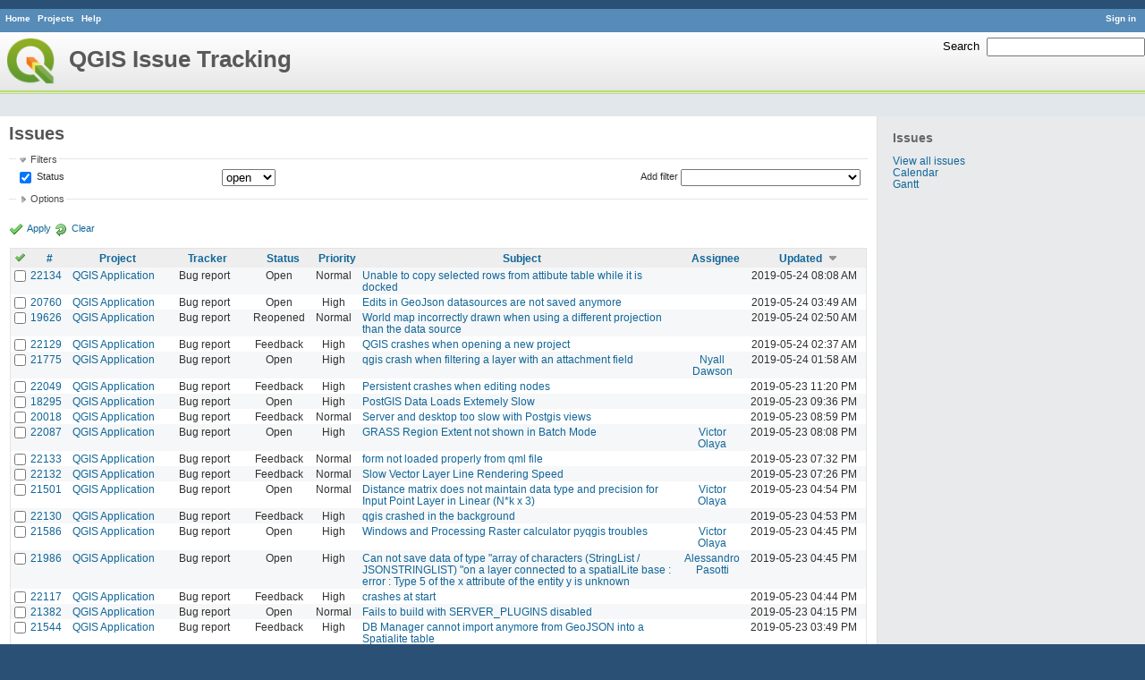

--- FILE ---
content_type: text/html; charset=utf-8
request_url: https://issues.qgis.org/issues?page=1&per_page=50&sort=updated_on%3Adesc%2Cproject%3Adesc%2Ctracker
body_size: 10578
content:
<!DOCTYPE html>
<html lang="en">
<head>
<meta charset="utf-8" />
<title>Issues - QGIS Issue Tracking</title>
<meta name="description" content="Redmine" />
<meta name="keywords" content="issue,bug,tracker" />
<meta content="authenticity_token" name="csrf-param" />
<meta content="iRhK127xVrjWuwfYv6qVdzXcX+lzLWhhqR8Xx9lHCj8=" name="csrf-token" />
<link rel='shortcut icon' href='/favicon.ico' />
<link href="/stylesheets/jquery/jquery-ui-1.11.0.css" media="all" rel="stylesheet" />
<link href="/themes/qgis/stylesheets/application.css" media="all" rel="stylesheet" />

<script src="/javascripts/jquery-1.11.1-ui-1.11.0-ujs-3.1.1.js"></script>
<script src="/javascripts/application.js"></script>
<script>
//<![CDATA[
$(window).load(function(){ warnLeavingUnsaved('The current page contains unsaved text that will be lost if you leave this page.'); });
//]]>
</script>


<!-- page specific tags -->
<script src="/javascripts/datepicker.js"></script><script>
//<![CDATA[
var datepickerOptions={dateFormat: 'yy-mm-dd', firstDay: 0, showOn: 'button', buttonImageOnly: true, buttonImage: '/images/calendar.png', showButtonPanel: true, showWeek: true, showOtherMonths: true, selectOtherMonths: true, changeMonth: true, changeYear: true, beforeShow: beforeShowDatePicker};
//]]>
</script><script src="/javascripts/select_list_move.js"></script>
    <link href="https://issues.qgis.org/issues.atom" rel="alternate" title="Issues" type="application/atom+xml" />
    <link href="https://issues.qgis.org/issues/changes.atom" rel="alternate" title="Details of all changes" type="application/atom+xml" />
<script src="/javascripts/context_menu.js"></script><link href="/stylesheets/context_menu.css" media="screen" rel="stylesheet" /></head>
<body class="theme-Qgis controller-issues action-index">
<div id="wrapper">
<div id="wrapper2">
<div id="wrapper3">
<div id="top-menu">
    <div id="account">
        <ul><li><a class="login" href="/login">Sign in</a></li></ul>    </div>
    
    <ul><li><a class="home" href="/">Home</a></li>
<li><a class="projects" href="/projects">Projects</a></li>
<li><a class="help" href="http://www.redmine.org/guide">Help</a></li></ul></div>

<div id="header">
    <div id="quick-search">
        <form accept-charset="UTF-8" action="/search" method="get"><div style="display:none"><input name="utf8" type="hidden" value="&#x2713;" /></div>
        <input name="issues" type="hidden" value="1" />
        <label for='q'>
          <a accesskey="4" href="/search">Search</a>:
        </label>
        <input accesskey="f" class="small" id="q" name="q" size="20" type="text" />
</form>        
    </div>

    <h1>QGIS Issue Tracking</h1>

</div>

<div id="main" class="">
    <div id="sidebar">
            <h3>Issues</h3>

<ul>
<li><a href="/issues?set_filter=1">View all issues</a></li>

<li><a href="/issues/calendar">Calendar</a></li>
<li><a href="/issues/gantt">Gantt</a></li>
</ul>








        
    </div>

    <div id="content">
        
        <div class="contextual">
</div>

<h2>Issues</h2>

<form accept-charset="UTF-8" action="/issues" id="query_form" method="get"><div style="display:none"><input name="utf8" type="hidden" value="&#x2713;" /></div>
  <div id="query_form_with_buttons" class="hide-when-print">
    <input id="set_filter" name="set_filter" type="hidden" value="1" />
    <div id="query_form_content">
    <fieldset id="filters" class="collapsible ">
      <legend onclick="toggleFieldset(this);">Filters</legend>
      <div style="">
        <script>
//<![CDATA[

var operatorLabels = {"=":"is","!":"is not","o":"open","c":"closed","!*":"none","*":"any","\u003e=":"\u003e=","\u003c=":"\u003c=","\u003e\u003c":"between","\u003ct+":"in less than","\u003et+":"in more than","\u003e\u003ct+":"in the next","t+":"in","t":"today","ld":"yesterday","w":"this week","lw":"last week","l2w":"last 2 weeks","m":"this month","lm":"last month","y":"this year","\u003et-":"less than days ago","\u003ct-":"more than days ago","\u003e\u003ct-":"in the past","t-":"days ago","~":"contains","!~":"doesn't contain","=p":"any issues in project","=!p":"any issues not in project","!p":"no issues in project"};
var operatorByType = {"list":["=","!"],"list_status":["o","=","!","c","*"],"list_optional":["=","!","!*","*"],"list_subprojects":["*","!*","="],"date":["=","\u003e=","\u003c=","\u003e\u003c","\u003ct+","\u003et+","\u003e\u003ct+","t+","t","ld","w","lw","l2w","m","lm","y","\u003et-","\u003ct-","\u003e\u003ct-","t-","!*","*"],"date_past":["=","\u003e=","\u003c=","\u003e\u003c","\u003et-","\u003ct-","\u003e\u003ct-","t-","t","ld","w","lw","l2w","m","lm","y","!*","*"],"string":["=","~","!","!~","!*","*"],"text":["~","!~","!*","*"],"integer":["=","\u003e=","\u003c=","\u003e\u003c","!*","*"],"float":["=","\u003e=","\u003c=","\u003e\u003c","!*","*"],"relation":["=","=p","=!p","!p","!*","*"]};
var availableFilters = {"status_id":{"type":"list_status","name":"Status","values":[["Open","1"],["In Progress","2"],["Resolved","3"],["Feedback","4"],["Closed","5"],["Rejected","6"],["Reopened","13"],["Fixed for bounty","8"],["Bounty paid","11"]]},"project_id":{"type":"list","name":"Project","values":[["QGIS","16"],["-- PSC","92"],["-- QGIS Application","17"],["-- QGIS Plugin Site","5"],["-- QGIS Redmine (QGIS bug tracker)","18"]]},"tracker_id":{"type":"list","name":"Tracker","values":[["Bug report","1"],["Feature request","2"],["Support","3"]]},"priority_id":{"type":"list","name":"Priority","values":[["Low","3"],["Normal","4"],["High","5"],["Severe\/Regression","10"]]},"author_id":{"type":"list","name":"Author","values":[["Alberto Grava","10200"],["Alessandro Pasotti","15"],["Alex Mandel","4"],["Alexander Bruy","173"],["Alexandre Neto","1632"],["alicebtoklas -","465"],["Alister Hood","452"],["alobo -","236"],["Alvaro Huarte","2001"],["andre mano","655"],["Andrea Aime","1377"],["Andrea Giudiceandrea","6992"],["Andreas Neumann","26"],["andskog -","746"],["Anita Graser","17"],["aperi2007 -","561"],["Aren Cambre","70"],["arkygeek -","388"],["Arnaud Morvan","2246"],["artfwo -","435"],["Arunmozhi P","1004"],["balazovic-mailbox-sk -","37"],["barryrowlingson -","389"],["bderstine -","511"],["belg4mit -","493"],["Benoit de Cabissole","739"],["Bernhard Ströbl","331"],["Bill Clay","905"],["bjpfei -","373"],["Borys Jurgiel","89"],["Brendan Morley -","33"],["browlingson -","295"],["cdavila -","305"],["cdavilam -","132"],["cfarmer -","319"],["cgs_bob -","299"],["cgsbob -","335"],["Chris Crook","607"],["cmoe -","411"],["craigleat -","393"],["creeping -","147"],["dassouki -","539"],["David A- Riggs -","316"],["David Signer","6478"],["Denis Rouzaud","1031"],["dmartella -","584"],["doktoreas -","40"],["Donkagen2 -","458"],["dr -","336"],["elcuco -","797"],["Emilio Loi","1653"],["epifanio -","503"],["ersts-amnh-org -","228"],["Etienne Tourigny","1141"],["Even Rouault","356"],["Fernando Pacheco -","317"],["fhof -","657"],["Filipe Dias","1037"],["Frank Warmerdam -","109"],["Gary Sherman","13"],["Gavin Fleming","391"],["Gavin Macaulay -","28"],["gburns -","312"],["gcarrillo -","404"],["Gerhard Spieles","414"],["Giovanni Allegri","86"],["Giovanni Manghi","11"],["Giuseppe Sucameli","14"],["gjm -","67"],["Goyo D","22"],["hamish -","61"],["hamish_nospam-yahoo-com -","72"],["Harrissou Santanna","2494"],["hartmut-tschauner-gmail-com -","190"],["holl-gdf-hannover-de -","78"],["Horst Düster","18"],["horst-duester -","108"],["Hugo Mercier","1265"],["Ilija Milicevic -","463"],["infobleep -","684"],["Ivan Mincik","323"],["jaadfoo -","258"],["jachym -","496"],["Jean-Roc Morreale","333"],["jekhor -","591"],["Jeremy Palmer","97"],["Jhelebrant -","633"],["joe larson","455"],["Johannes Kroeger","2009"],["John Tull","21"],["john-craddock-xitech-com-au -","197"],["Julien Cabieces","9877"],["Julien Malik","1187"],["Jürgen Fischer","35"],["kumba -","504"],["lami-faunalia-it -","100"],["Larry Shaffer","1030"],["Lene Fischer","1395"],["leo-lami -","54"],["leolami -","65"],["Lorenzo Masini","50"],["Loïc BARTOLETTI","1795"],["lroubeyrie -","449"],["Luca Casagrande","547"],["Luca Casagrande -","45"],["Luca Delucchi","19"],["luca-casagrande-gmail-com -","138"],["luca76 -","38"],["Luigi Pirelli","1821"],["Luiz Motta","16"],["Maciej Sieczka -","36"],["Magnus Homann","76"],["maiellaro-itc-cnr-it -","203"],["Marco Bernasocchi","8"],["Marco Hugentobler","42"],["Marco Lechner","454"],["maris-gis-gmail-com -","152"],["marisn -","119"],["Markus Neteler","66"],["Martin Dobias","24"],["Mateusz Loskot -","32"],["Mathieu Pellerin - nIRV","652"],["matteo ghetta","1729"],["matter -","300"],["Matthias Kuhn","1246"],["Maxim Dubinin","337"],["Mayeul Kauffmann","25"],["mesajs -","321"],["Micha Silver","354"],["Michael Douchin","6"],["Mike Taves","60"],["Mikhail Tchernychev","2041"],["Milena Nowotarska","118"],["mlennert -","87"],["mmassing -","307"],["morgan -","382"],["Médéric RIBREUX","415"],["Nathan Woodrow","5"],["neteler-itc-it -","34"],["nikos -","242"],["Nyall Dawson","1598"],["Otto Dassau","255"],["pablotcarreira -","610"],["Paolo Cavallini","10"],["pascal-ferrand-tiscali-fr -","129"],["Patrice Vetsel -","573"],["Paul Blottiere","4831"],["paull -","371"],["pcreso-pcreso-com -","83"],["perrygeo -","157"],["Peter Petrik","3830"],["peterk -","536"],["pinux -","604"],["Pirmin Kalberer","3"],["pls -","361"],["QGIS Translation Team","1269"],["Radek Pasiok","1499"],["Radim Blazek","48"],["Rashad Kanavath","1937"],["Raymond Nijssen","1460"],["Redmine Admin","1"],["Regis Haubourg","989"],["René-Luc ReLuc","1147"],["rhys-stewart-gmail-com -","174"],["Ricardo Silva","12"],["Richard Duivenvoorde","353"],["rpeskin -","397"],["Saber Razmjooei","806"],["salvatore fiandaca","3580"],["Salvatore Larosa","1111"],["Sandro Furieri","593"],["Sandro Mani","3268"],["Sandro Santilli","453"],["ScottParker -","622"],["Sebastian Dietrich","2488"],["Sergey  Yakushev","737"],["Sfkeller -","612"],["shader -","358"],["silfreed-silfreed-net -","297"],["sowelu -","525"],["springmeyer -","62"],["stefano campus","982"],["stephan-holl-intevation-de -","96"],["Steven Bell -","47"],["Steven Mizuno","325"],["str238 -","376"],["Stéphane Brunner","1880"],["Tamas Szekeres","1161"],["Thaddeus -","709"],["Till Adams","969"],["Tim Sutton","7"],["timmie -","403"],["Tobias Wendorff","4282"],["Tom Kralidis","177"],["torstenosgeo -","562"],["venturato-faunalia-it -","94"],["Victor Olaya","1163"],["Viktor Sklencar","7360"],["vinayan Parameswaran","1582"],["vince -","461"],["Vincent Mora","1859"],["Vincent Picavet","23"],["Volker Fröhlich","110"],["vrgsmm01 -","592"],["werchowyna-epf-pl -","57"],["Werner Macho","9"],["William Kyngesburye","167"],["wolfgang-qual-gmx-net -","142"],["Yves Jacolin","68"],["zachariahyoder -","420"],["zicke -","544"],["Éric Lemoine","6370"]]},"assigned_to_id":{"type":"list_optional","name":"Assignee","values":[["Alberto Grava","10200"],["Alessandro Pasotti","15"],["Alex Mandel","4"],["Alexander Bruy","173"],["Alexandre Neto","1632"],["alicebtoklas -","465"],["Alister Hood","452"],["alobo -","236"],["Alvaro Huarte","2001"],["andre mano","655"],["Andrea Aime","1377"],["Andrea Giudiceandrea","6992"],["Andreas Neumann","26"],["andskog -","746"],["Anita Graser","17"],["aperi2007 -","561"],["Aren Cambre","70"],["arkygeek -","388"],["Arnaud Morvan","2246"],["artfwo -","435"],["Arunmozhi P","1004"],["balazovic-mailbox-sk -","37"],["barryrowlingson -","389"],["bderstine -","511"],["belg4mit -","493"],["Benoit de Cabissole","739"],["Bernhard Ströbl","331"],["Bill Clay","905"],["bjpfei -","373"],["Borys Jurgiel","89"],["Brendan Morley -","33"],["browlingson -","295"],["cdavila -","305"],["cdavilam -","132"],["cfarmer -","319"],["cgs_bob -","299"],["cgsbob -","335"],["Chris Crook","607"],["cmoe -","411"],["craigleat -","393"],["creeping -","147"],["dassouki -","539"],["David A- Riggs -","316"],["David Signer","6478"],["Denis Rouzaud","1031"],["dmartella -","584"],["doktoreas -","40"],["Donkagen2 -","458"],["dr -","336"],["elcuco -","797"],["Emilio Loi","1653"],["epifanio -","503"],["ersts-amnh-org -","228"],["Etienne Tourigny","1141"],["Even Rouault","356"],["Fernando Pacheco -","317"],["fhof -","657"],["Filipe Dias","1037"],["Frank Warmerdam -","109"],["Gary Sherman","13"],["Gavin Fleming","391"],["Gavin Macaulay -","28"],["gburns -","312"],["gcarrillo -","404"],["Gerhard Spieles","414"],["Giovanni Allegri","86"],["Giovanni Manghi","11"],["Giuseppe Sucameli","14"],["gjm -","67"],["Goyo D","22"],["hamish -","61"],["hamish_nospam-yahoo-com -","72"],["Harrissou Santanna","2494"],["hartmut-tschauner-gmail-com -","190"],["holl-gdf-hannover-de -","78"],["Horst Düster","18"],["horst-duester -","108"],["Hugo Mercier","1265"],["Ilija Milicevic -","463"],["infobleep -","684"],["Ivan Mincik","323"],["jaadfoo -","258"],["jachym -","496"],["Jean-Roc Morreale","333"],["jekhor -","591"],["Jeremy Palmer","97"],["Jhelebrant -","633"],["joe larson","455"],["Johannes Kroeger","2009"],["John Tull","21"],["john-craddock-xitech-com-au -","197"],["Julien Cabieces","9877"],["Julien Malik","1187"],["Jürgen Fischer","35"],["kumba -","504"],["lami-faunalia-it -","100"],["Larry Shaffer","1030"],["Lene Fischer","1395"],["leo-lami -","54"],["leolami -","65"],["Lorenzo Masini","50"],["Loïc BARTOLETTI","1795"],["lroubeyrie -","449"],["Luca Casagrande","547"],["Luca Casagrande -","45"],["Luca Delucchi","19"],["luca-casagrande-gmail-com -","138"],["luca76 -","38"],["Luigi Pirelli","1821"],["Luiz Motta","16"],["Maciej Sieczka -","36"],["Magnus Homann","76"],["maiellaro-itc-cnr-it -","203"],["Marco Bernasocchi","8"],["Marco Hugentobler","42"],["Marco Lechner","454"],["maris-gis-gmail-com -","152"],["marisn -","119"],["Markus Neteler","66"],["Martin Dobias","24"],["Mateusz Loskot -","32"],["Mathieu Pellerin - nIRV","652"],["matteo ghetta","1729"],["matter -","300"],["Matthias Kuhn","1246"],["Maxim Dubinin","337"],["Mayeul Kauffmann","25"],["mesajs -","321"],["Micha Silver","354"],["Michael Douchin","6"],["Mike Taves","60"],["Mikhail Tchernychev","2041"],["Milena Nowotarska","118"],["mlennert -","87"],["mmassing -","307"],["morgan -","382"],["Médéric RIBREUX","415"],["Nathan Woodrow","5"],["neteler-itc-it -","34"],["nikos -","242"],["Nyall Dawson","1598"],["Otto Dassau","255"],["pablotcarreira -","610"],["Paolo Cavallini","10"],["pascal-ferrand-tiscali-fr -","129"],["Patrice Vetsel -","573"],["Paul Blottiere","4831"],["paull -","371"],["pcreso-pcreso-com -","83"],["perrygeo -","157"],["Peter Petrik","3830"],["peterk -","536"],["pinux -","604"],["Pirmin Kalberer","3"],["pls -","361"],["QGIS Translation Team","1269"],["Radek Pasiok","1499"],["Radim Blazek","48"],["Rashad Kanavath","1937"],["Raymond Nijssen","1460"],["Redmine Admin","1"],["Regis Haubourg","989"],["René-Luc ReLuc","1147"],["rhys-stewart-gmail-com -","174"],["Ricardo Silva","12"],["Richard Duivenvoorde","353"],["rpeskin -","397"],["Saber Razmjooei","806"],["salvatore fiandaca","3580"],["Salvatore Larosa","1111"],["Sandro Furieri","593"],["Sandro Mani","3268"],["Sandro Santilli","453"],["ScottParker -","622"],["Sebastian Dietrich","2488"],["Sergey  Yakushev","737"],["Sfkeller -","612"],["shader -","358"],["silfreed-silfreed-net -","297"],["sowelu -","525"],["springmeyer -","62"],["stefano campus","982"],["stephan-holl-intevation-de -","96"],["Steven Bell -","47"],["Steven Mizuno","325"],["str238 -","376"],["Stéphane Brunner","1880"],["Tamas Szekeres","1161"],["Thaddeus -","709"],["Till Adams","969"],["Tim Sutton","7"],["timmie -","403"],["Tobias Wendorff","4282"],["Tom Kralidis","177"],["torstenosgeo -","562"],["venturato-faunalia-it -","94"],["Victor Olaya","1163"],["Viktor Sklencar","7360"],["vinayan Parameswaran","1582"],["vince -","461"],["Vincent Mora","1859"],["Vincent Picavet","23"],["Volker Fröhlich","110"],["vrgsmm01 -","592"],["werchowyna-epf-pl -","57"],["Werner Macho","9"],["William Kyngesburye","167"],["wolfgang-qual-gmx-net -","142"],["Yves Jacolin","68"],["zachariahyoder -","420"],["zicke -","544"],["Éric Lemoine","6370"]]},"member_of_group":{"type":"list_optional","name":"Assignee's group","values":[["QGIS Reporters","847"],["QGIS Developers","845"],["QGIS Administrators","844"],["QGIS Testers","1197"]]},"assigned_to_role":{"type":"list_optional","name":"Assignee's role","values":[["Manager","3"],["Developer","4"],["Reporter","5"],["Tester","7"],["PSC","9"]]},"subject":{"type":"text","name":"Subject"},"description":{"type":"text","name":"Description"},"created_on":{"type":"date_past","name":"Created"},"updated_on":{"type":"date_past","name":"Updated"},"closed_on":{"type":"date_past","name":"Closed"},"start_date":{"type":"date","name":"Start date"},"due_date":{"type":"date","name":"Due date"},"estimated_hours":{"type":"float","name":"Estimated time"},"done_ratio":{"type":"integer","name":"% Done"},"cf_8":{"type":"list_optional","name":"Pull Request or Patch supplied","values":[["Yes","1"],["No","0"]]},"cf_11":{"type":"string","name":"Tag"},"relates":{"type":"relation","name":"Related to"},"duplicates":{"type":"relation","name":"Duplicates"},"duplicated":{"type":"relation","name":"Duplicated by"},"blocks":{"type":"relation","name":"Blocks"},"blocked":{"type":"relation","name":"Blocked by"},"precedes":{"type":"relation","name":"Precedes"},"follows":{"type":"relation","name":"Follows"},"copied_to":{"type":"relation","name":"Copied to"},"copied_from":{"type":"relation","name":"Copied from"}};
var labelDayPlural = "days";
var allProjects = [["QGIS","16"],["-- PSC","92"],["-- QGIS Application","17"],["-- QGIS Plugin Site","5"],["-- QGIS Redmine (QGIS bug tracker)","18"]];
$(document).ready(function(){
  initFilters();
  addFilter("status_id", "o", [""]);
});

//]]>
</script>
<table style="width:100%">
<tr>
<td>
<table id="filters-table">
</table>
</td>
<td class="add-filter">
<label for="add_filter_select">Add filter</label>
<select id="add_filter_select"><option value="">&nbsp;</option>
<option value="status_id">Status</option>
<option value="project_id">Project</option>
<option value="tracker_id">Tracker</option>
<option value="priority_id">Priority</option>
<option value="author_id">Author</option>
<option value="assigned_to_id">Assignee</option>
<option value="member_of_group">Assignee&#39;s group</option>
<option value="assigned_to_role">Assignee&#39;s role</option>
<option value="subject">Subject</option>
<option value="description">Description</option>
<option value="created_on">Created</option>
<option value="updated_on">Updated</option>
<option value="closed_on">Closed</option>
<option value="start_date">Start date</option>
<option value="due_date">Due date</option>
<option value="estimated_hours">Estimated time</option>
<option value="done_ratio">% Done</option>
<option value="cf_8">Pull Request or Patch supplied</option>
<option value="cf_11">Tag</option>
<option value="relates">Related to</option>
<option value="duplicates">Duplicates</option>
<option value="duplicated">Duplicated by</option>
<option value="blocks">Blocks</option>
<option value="blocked">Blocked by</option>
<option value="precedes">Precedes</option>
<option value="follows">Follows</option>
<option value="copied_to">Copied to</option>
<option value="copied_from">Copied from</option></select>
</td>
</tr>
</table>
<input id="f_" name="f[]" type="hidden" value="" />

      </div>
    </fieldset>
    <fieldset class="collapsible collapsed">
      <legend onclick="toggleFieldset(this);">Options</legend>
      <div style="display: none;">
        <table>
          <tr>
            <td>Columns</td>
            <td><table class="query-columns">
  <tr>
    <td style="padding-left:0">
      <label for="available_columns">Available Columns</label>
      <br />
      <select id="available_columns" multiple="multiple" name="available_columns[]" ondblclick="moveOptions(this.form.available_columns, this.form.selected_columns);" size="10" style="width:150px"><option value="parent">Parent task</option>
<option value="author">Author</option>
<option value="category">Category</option>
<option value="fixed_version">Target version</option>
<option value="start_date">Start date</option>
<option value="due_date">Due date</option>
<option value="estimated_hours">Estimated time</option>
<option value="spent_hours">Spent time</option>
<option value="done_ratio">% Done</option>
<option value="created_on">Created</option>
<option value="closed_on">Closed</option>
<option value="relations">Related issues</option>
<option value="cf_8">Pull Request or Patch supplied</option>
<option value="cf_10">Crashes QGIS or corrupts data</option>
<option value="cf_13">Regression?</option>
<option value="cf_3">OS version</option>
<option value="cf_5">Resolution</option>
<option value="cf_14">Easy fix?</option>
<option value="cf_2">Operating System</option>
<option value="cf_9">Affected QGIS version</option>
<option value="cf_4">Status info</option>
<option value="cf_1">Must fix</option>
<option value="cf_16">Copied to github as #</option>
<option value="cf_11">Tag</option></select>
    </td>
    <td class="buttons">
      <input type="button" value="&#8594;"
       onclick="moveOptions(this.form.available_columns, this.form.selected_columns);" /><br />
      <input type="button" value="&#8592;"
       onclick="moveOptions(this.form.selected_columns, this.form.available_columns);" />
    </td>
    <td>
      <label for="selected_columns">Selected Columns</label>
      <br />
      <select id="selected_columns" multiple="multiple" name="c[]" ondblclick="moveOptions(this.form.selected_columns, this.form.available_columns);" size="10" style="width:150px"><option value="project">Project</option>
<option value="tracker">Tracker</option>
<option value="status">Status</option>
<option value="priority">Priority</option>
<option value="subject">Subject</option>
<option value="assigned_to">Assignee</option>
<option value="updated_on">Updated</option></select>
    </td>
    <td class="buttons">
      <input type="button" value="&#8648;" onclick="moveOptionTop(this.form.selected_columns);" /><br />
      <input type="button" value="&#8593;" onclick="moveOptionUp(this.form.selected_columns);" /><br />
      <input type="button" value="&#8595;" onclick="moveOptionDown(this.form.selected_columns);" /><br />
      <input type="button" value="&#8650;" onclick="moveOptionBottom(this.form.selected_columns);" />
    </td>
  </tr>
</table>

</td>
          </tr>
          <tr>
            <td><label for='group_by'>Group results by</label></td>
            <td><select id="group_by" name="group_by"><option value="">&nbsp;</option>
<option value="project">Project</option>
<option value="tracker">Tracker</option>
<option value="status">Status</option>
<option value="priority">Priority</option>
<option value="author">Author</option>
<option value="assigned_to">Assignee</option>
<option value="category">Category</option>
<option value="fixed_version">Target version</option>
<option value="done_ratio">% Done</option>
<option value="cf_8">Pull Request or Patch supplied</option>
<option value="cf_10">Crashes QGIS or corrupts data</option>
<option value="cf_13">Regression?</option>
<option value="cf_5">Resolution</option>
<option value="cf_14">Easy fix?</option>
<option value="cf_9">Affected QGIS version</option></select></td>
          </tr>
          <tr>
            <td>Show</td>
            <td><label class="inline"><input name="c[]" type="checkbox" value="description" /> Description</label></td>
          </tr>
        </table>
      </div>
    </fieldset>
    </div>
    <p class="buttons">
    <a class="icon icon-checked" href="#" onclick="submit_query_form(&quot;query_form&quot;); return false;">Apply</a>
    <a class="icon icon-reload" href="/issues?set_filter=1">Clear</a>
    </p>
  </div>
</form>

<form accept-charset="UTF-8" action="/issues" method="post"><div style="display:none"><input name="utf8" type="hidden" value="&#x2713;" /><input name="authenticity_token" type="hidden" value="iRhK127xVrjWuwfYv6qVdzXcX+lzLWhhqR8Xx9lHCj8=" /></div><input name="back_url" type="hidden" value="/issues?page=1&amp;per_page=50&amp;sort=updated_on%3Adesc%2Cproject%3Adesc%2Ctracker" />
<div class="autoscroll">
<table class="list issues">
  <thead>
    <tr>
      <th class="checkbox hide-when-print">
        <a href="/issues" onclick="toggleIssuesSelection(this); return false;" title="Check all/Uncheck all"><img alt="Toggle check" src="/images/toggle_check.png" /></a>
      </th>
        <th title="Sort by &quot;#&quot;"><a href="/issues?page=1&amp;per_page=50&amp;sort=id%3Adesc%2Cupdated_on%3Adesc%2Cproject%3Adesc">#</a></th>
        <th title="Sort by &quot;Project&quot;"><a href="/issues?page=1&amp;per_page=50&amp;sort=project%2Cupdated_on%3Adesc%2Ctracker">Project</a></th>
        <th title="Sort by &quot;Tracker&quot;"><a href="/issues?page=1&amp;per_page=50&amp;sort=tracker%2Cupdated_on%3Adesc%2Cproject%3Adesc">Tracker</a></th>
        <th title="Sort by &quot;Status&quot;"><a href="/issues?page=1&amp;per_page=50&amp;sort=status%2Cupdated_on%3Adesc%2Cproject%3Adesc">Status</a></th>
        <th title="Sort by &quot;Priority&quot;"><a href="/issues?page=1&amp;per_page=50&amp;sort=priority%3Adesc%2Cupdated_on%3Adesc%2Cproject%3Adesc">Priority</a></th>
        <th title="Sort by &quot;Subject&quot;"><a href="/issues?page=1&amp;per_page=50&amp;sort=subject%2Cupdated_on%3Adesc%2Cproject%3Adesc">Subject</a></th>
        <th title="Sort by &quot;Assignee&quot;"><a href="/issues?page=1&amp;per_page=50&amp;sort=assigned_to%2Cupdated_on%3Adesc%2Cproject%3Adesc">Assignee</a></th>
        <th title="Sort by &quot;Updated&quot;"><a class="sort desc" href="/issues?page=1&amp;per_page=50&amp;sort=updated_on%2Cproject%3Adesc%2Ctracker">Updated</a></th>
    </tr>
  </thead>
  <tbody>
  <tr id="issue-22134" class="hascontextmenu odd issue tracker-1 status-1 priority-4 priority- ">
    <td class="checkbox hide-when-print"><input name="ids[]" type="checkbox" value="22134" /></td>
    <td class="id"><a href="/issues/22134">22134</a></td><td class="project"><a href="/projects/qgis">QGIS Application</a></td><td class="tracker">Bug report</td><td class="status">Open</td><td class="priority">Normal</td><td class="subject"><a href="/issues/22134">Unable to copy selected rows from attibute table while it is docked</a></td><td class="assigned_to"></td><td class="updated_on">2019-05-24 08:08 AM</td>
  </tr>
  <tr id="issue-20760" class="hascontextmenu even issue tracker-1 status-1 priority-5 priority- ">
    <td class="checkbox hide-when-print"><input name="ids[]" type="checkbox" value="20760" /></td>
    <td class="id"><a href="/issues/20760">20760</a></td><td class="project"><a href="/projects/qgis">QGIS Application</a></td><td class="tracker">Bug report</td><td class="status">Open</td><td class="priority">High</td><td class="subject"><a href="/issues/20760">Edits in GeoJson datasources are not saved anymore</a></td><td class="assigned_to"></td><td class="updated_on">2019-05-24 03:49 AM</td>
  </tr>
  <tr id="issue-19626" class="hascontextmenu odd issue tracker-1 status-13 priority-4 priority- ">
    <td class="checkbox hide-when-print"><input name="ids[]" type="checkbox" value="19626" /></td>
    <td class="id"><a href="/issues/19626">19626</a></td><td class="project"><a href="/projects/qgis">QGIS Application</a></td><td class="tracker">Bug report</td><td class="status">Reopened</td><td class="priority">Normal</td><td class="subject"><a href="/issues/19626">World map incorrectly drawn when using a different projection than the data source</a></td><td class="assigned_to"></td><td class="updated_on">2019-05-24 02:50 AM</td>
  </tr>
  <tr id="issue-22129" class="hascontextmenu even issue tracker-1 status-4 priority-5 priority- ">
    <td class="checkbox hide-when-print"><input name="ids[]" type="checkbox" value="22129" /></td>
    <td class="id"><a href="/issues/22129">22129</a></td><td class="project"><a href="/projects/qgis">QGIS Application</a></td><td class="tracker">Bug report</td><td class="status">Feedback</td><td class="priority">High</td><td class="subject"><a href="/issues/22129">QGIS crashes when opening a new project</a></td><td class="assigned_to"></td><td class="updated_on">2019-05-24 02:37 AM</td>
  </tr>
  <tr id="issue-21775" class="hascontextmenu odd issue tracker-1 status-1 priority-5 priority- ">
    <td class="checkbox hide-when-print"><input name="ids[]" type="checkbox" value="21775" /></td>
    <td class="id"><a href="/issues/21775">21775</a></td><td class="project"><a href="/projects/qgis">QGIS Application</a></td><td class="tracker">Bug report</td><td class="status">Open</td><td class="priority">High</td><td class="subject"><a href="/issues/21775">qgis crash when filtering a layer with an attachment field</a></td><td class="assigned_to"><a class="user active" href="/users/1598">Nyall Dawson</a></td><td class="updated_on">2019-05-24 01:58 AM</td>
  </tr>
  <tr id="issue-22049" class="hascontextmenu even issue tracker-1 status-4 priority-5 priority- ">
    <td class="checkbox hide-when-print"><input name="ids[]" type="checkbox" value="22049" /></td>
    <td class="id"><a href="/issues/22049">22049</a></td><td class="project"><a href="/projects/qgis">QGIS Application</a></td><td class="tracker">Bug report</td><td class="status">Feedback</td><td class="priority">High</td><td class="subject"><a href="/issues/22049">Persistent crashes when editing nodes</a></td><td class="assigned_to"></td><td class="updated_on">2019-05-23 11:20 PM</td>
  </tr>
  <tr id="issue-18295" class="hascontextmenu odd issue tracker-1 status-1 priority-5 priority- ">
    <td class="checkbox hide-when-print"><input name="ids[]" type="checkbox" value="18295" /></td>
    <td class="id"><a href="/issues/18295">18295</a></td><td class="project"><a href="/projects/qgis">QGIS Application</a></td><td class="tracker">Bug report</td><td class="status">Open</td><td class="priority">High</td><td class="subject"><a href="/issues/18295">PostGIS Data Loads Extemely Slow</a></td><td class="assigned_to"></td><td class="updated_on">2019-05-23 09:36 PM</td>
  </tr>
  <tr id="issue-20018" class="hascontextmenu even issue tracker-1 status-4 priority-4 priority- ">
    <td class="checkbox hide-when-print"><input name="ids[]" type="checkbox" value="20018" /></td>
    <td class="id"><a href="/issues/20018">20018</a></td><td class="project"><a href="/projects/qgis">QGIS Application</a></td><td class="tracker">Bug report</td><td class="status">Feedback</td><td class="priority">Normal</td><td class="subject"><a href="/issues/20018">Server and desktop too slow with Postgis views</a></td><td class="assigned_to"></td><td class="updated_on">2019-05-23 08:59 PM</td>
  </tr>
  <tr id="issue-22087" class="hascontextmenu odd issue tracker-1 status-1 priority-5 priority- ">
    <td class="checkbox hide-when-print"><input name="ids[]" type="checkbox" value="22087" /></td>
    <td class="id"><a href="/issues/22087">22087</a></td><td class="project"><a href="/projects/qgis">QGIS Application</a></td><td class="tracker">Bug report</td><td class="status">Open</td><td class="priority">High</td><td class="subject"><a href="/issues/22087">GRASS Region Extent not shown in Batch Mode</a></td><td class="assigned_to"><a class="user active" href="/users/1163">Victor Olaya</a></td><td class="updated_on">2019-05-23 08:08 PM</td>
  </tr>
  <tr id="issue-22133" class="hascontextmenu even issue tracker-1 status-4 priority-4 priority- ">
    <td class="checkbox hide-when-print"><input name="ids[]" type="checkbox" value="22133" /></td>
    <td class="id"><a href="/issues/22133">22133</a></td><td class="project"><a href="/projects/qgis">QGIS Application</a></td><td class="tracker">Bug report</td><td class="status">Feedback</td><td class="priority">Normal</td><td class="subject"><a href="/issues/22133">form not loaded properly from qml file</a></td><td class="assigned_to"></td><td class="updated_on">2019-05-23 07:32 PM</td>
  </tr>
  <tr id="issue-22132" class="hascontextmenu odd issue tracker-1 status-4 priority-4 priority- ">
    <td class="checkbox hide-when-print"><input name="ids[]" type="checkbox" value="22132" /></td>
    <td class="id"><a href="/issues/22132">22132</a></td><td class="project"><a href="/projects/qgis">QGIS Application</a></td><td class="tracker">Bug report</td><td class="status">Feedback</td><td class="priority">Normal</td><td class="subject"><a href="/issues/22132">Slow Vector Layer Line Rendering Speed</a></td><td class="assigned_to"></td><td class="updated_on">2019-05-23 07:26 PM</td>
  </tr>
  <tr id="issue-21501" class="hascontextmenu even issue tracker-1 status-1 priority-4 priority- ">
    <td class="checkbox hide-when-print"><input name="ids[]" type="checkbox" value="21501" /></td>
    <td class="id"><a href="/issues/21501">21501</a></td><td class="project"><a href="/projects/qgis">QGIS Application</a></td><td class="tracker">Bug report</td><td class="status">Open</td><td class="priority">Normal</td><td class="subject"><a href="/issues/21501">Distance matrix does not maintain data type and precision for Input Point Layer in Linear (N*k x 3)</a></td><td class="assigned_to"><a class="user active" href="/users/1163">Victor Olaya</a></td><td class="updated_on">2019-05-23 04:54 PM</td>
  </tr>
  <tr id="issue-22130" class="hascontextmenu odd issue tracker-1 status-4 priority-5 priority- ">
    <td class="checkbox hide-when-print"><input name="ids[]" type="checkbox" value="22130" /></td>
    <td class="id"><a href="/issues/22130">22130</a></td><td class="project"><a href="/projects/qgis">QGIS Application</a></td><td class="tracker">Bug report</td><td class="status">Feedback</td><td class="priority">High</td><td class="subject"><a href="/issues/22130">qgis crashed in the background</a></td><td class="assigned_to"></td><td class="updated_on">2019-05-23 04:53 PM</td>
  </tr>
  <tr id="issue-21586" class="hascontextmenu even issue tracker-1 status-1 priority-5 priority- ">
    <td class="checkbox hide-when-print"><input name="ids[]" type="checkbox" value="21586" /></td>
    <td class="id"><a href="/issues/21586">21586</a></td><td class="project"><a href="/projects/qgis">QGIS Application</a></td><td class="tracker">Bug report</td><td class="status">Open</td><td class="priority">High</td><td class="subject"><a href="/issues/21586">Windows and Processing Raster calculator pyqgis troubles</a></td><td class="assigned_to"><a class="user active" href="/users/1163">Victor Olaya</a></td><td class="updated_on">2019-05-23 04:45 PM</td>
  </tr>
  <tr id="issue-21986" class="hascontextmenu odd issue tracker-1 status-1 priority-5 priority- ">
    <td class="checkbox hide-when-print"><input name="ids[]" type="checkbox" value="21986" /></td>
    <td class="id"><a href="/issues/21986">21986</a></td><td class="project"><a href="/projects/qgis">QGIS Application</a></td><td class="tracker">Bug report</td><td class="status">Open</td><td class="priority">High</td><td class="subject"><a href="/issues/21986">Can not save data of type &quot;array of characters (StringList / JSONSTRINGLIST) &quot;on a layer connected to a spatialLite base : error : Type 5 of the x attribute of the entity y is unknown</a></td><td class="assigned_to"><a class="user active" href="/users/15">Alessandro Pasotti</a></td><td class="updated_on">2019-05-23 04:45 PM</td>
  </tr>
  <tr id="issue-22117" class="hascontextmenu even issue tracker-1 status-4 priority-5 priority- ">
    <td class="checkbox hide-when-print"><input name="ids[]" type="checkbox" value="22117" /></td>
    <td class="id"><a href="/issues/22117">22117</a></td><td class="project"><a href="/projects/qgis">QGIS Application</a></td><td class="tracker">Bug report</td><td class="status">Feedback</td><td class="priority">High</td><td class="subject"><a href="/issues/22117">crashes at start</a></td><td class="assigned_to"></td><td class="updated_on">2019-05-23 04:44 PM</td>
  </tr>
  <tr id="issue-21382" class="hascontextmenu odd issue tracker-1 status-1 priority-4 priority- ">
    <td class="checkbox hide-when-print"><input name="ids[]" type="checkbox" value="21382" /></td>
    <td class="id"><a href="/issues/21382">21382</a></td><td class="project"><a href="/projects/qgis">QGIS Application</a></td><td class="tracker">Bug report</td><td class="status">Open</td><td class="priority">Normal</td><td class="subject"><a href="/issues/21382">Fails to build with SERVER_PLUGINS disabled</a></td><td class="assigned_to"></td><td class="updated_on">2019-05-23 04:15 PM</td>
  </tr>
  <tr id="issue-21544" class="hascontextmenu even issue tracker-1 status-4 priority-5 priority- ">
    <td class="checkbox hide-when-print"><input name="ids[]" type="checkbox" value="21544" /></td>
    <td class="id"><a href="/issues/21544">21544</a></td><td class="project"><a href="/projects/qgis">QGIS Application</a></td><td class="tracker">Bug report</td><td class="status">Feedback</td><td class="priority">High</td><td class="subject"><a href="/issues/21544">DB Manager cannot import anymore from GeoJSON into a Spatialite table</a></td><td class="assigned_to"></td><td class="updated_on">2019-05-23 03:49 PM</td>
  </tr>
  <tr id="issue-20619" class="hascontextmenu odd issue tracker-1 status-4 priority-5 priority- ">
    <td class="checkbox hide-when-print"><input name="ids[]" type="checkbox" value="20619" /></td>
    <td class="id"><a href="/issues/20619">20619</a></td><td class="project"><a href="/projects/qgis">QGIS Application</a></td><td class="tracker">Bug report</td><td class="status">Feedback</td><td class="priority">High</td><td class="subject"><a href="/issues/20619">SLD load problem</a></td><td class="assigned_to"></td><td class="updated_on">2019-05-23 01:59 PM</td>
  </tr>
  <tr id="issue-21858" class="hascontextmenu even issue tracker-1 status-4 priority-5 priority- ">
    <td class="checkbox hide-when-print"><input name="ids[]" type="checkbox" value="21858" /></td>
    <td class="id"><a href="/issues/21858">21858</a></td><td class="project"><a href="/projects/qgis">QGIS Application</a></td><td class="tracker">Bug report</td><td class="status">Feedback</td><td class="priority">High</td><td class="subject"><a href="/issues/21858">QGIS crashes with PostgreSQL views</a></td><td class="assigned_to"><a class="user active" href="/users/15">Alessandro Pasotti</a></td><td class="updated_on">2019-05-23 01:55 PM</td>
  </tr>
  <tr id="issue-22067" class="hascontextmenu odd issue tracker-1 status-4 priority-5 priority- ">
    <td class="checkbox hide-when-print"><input name="ids[]" type="checkbox" value="22067" /></td>
    <td class="id"><a href="/issues/22067">22067</a></td><td class="project"><a href="/projects/qgis">QGIS Application</a></td><td class="tracker">Bug report</td><td class="status">Feedback</td><td class="priority">High</td><td class="subject"><a href="/issues/22067">QGIS crashes opening file browser window</a></td><td class="assigned_to"></td><td class="updated_on">2019-05-23 01:16 PM</td>
  </tr>
  <tr id="issue-22048" class="hascontextmenu even issue tracker-1 status-4 priority-5 priority- ">
    <td class="checkbox hide-when-print"><input name="ids[]" type="checkbox" value="22048" /></td>
    <td class="id"><a href="/issues/22048">22048</a></td><td class="project"><a href="/projects/qgis">QGIS Application</a></td><td class="tracker">Bug report</td><td class="status">Feedback</td><td class="priority">High</td><td class="subject"><a href="/issues/22048">batch mode python error on QGIS master</a></td><td class="assigned_to"><a class="user active" href="/users/173">Alexander Bruy</a></td><td class="updated_on">2019-05-23 11:39 AM</td>
  </tr>
  <tr id="issue-22128" class="hascontextmenu odd issue tracker-1 status-4 priority-5 priority- ">
    <td class="checkbox hide-when-print"><input name="ids[]" type="checkbox" value="22128" /></td>
    <td class="id"><a href="/issues/22128">22128</a></td><td class="project"><a href="/projects/qgis">QGIS Application</a></td><td class="tracker">Bug report</td><td class="status">Feedback</td><td class="priority">High</td><td class="subject"><a href="/issues/22128">Error</a></td><td class="assigned_to"></td><td class="updated_on">2019-05-23 11:27 AM</td>
  </tr>
  <tr id="issue-22127" class="hascontextmenu even issue tracker-1 status-4 priority-4 priority- ">
    <td class="checkbox hide-when-print"><input name="ids[]" type="checkbox" value="22127" /></td>
    <td class="id"><a href="/issues/22127">22127</a></td><td class="project"><a href="/projects/qgis">QGIS Application</a></td><td class="tracker">Bug report</td><td class="status">Feedback</td><td class="priority">Normal</td><td class="subject"><a href="/issues/22127">When clearing a field, default value is not applied, instead QGIS attepts to insert the UI text hint</a></td><td class="assigned_to"></td><td class="updated_on">2019-05-23 11:26 AM</td>
  </tr>
  <tr id="issue-22126" class="hascontextmenu odd issue tracker-1 status-4 priority-5 priority- ">
    <td class="checkbox hide-when-print"><input name="ids[]" type="checkbox" value="22126" /></td>
    <td class="id"><a href="/issues/22126">22126</a></td><td class="project"><a href="/projects/qgis">QGIS Application</a></td><td class="tracker">Bug report</td><td class="status">Feedback</td><td class="priority">High</td><td class="subject"><a href="/issues/22126">Qgis crashes when try to identify a layer</a></td><td class="assigned_to"></td><td class="updated_on">2019-05-23 11:24 AM</td>
  </tr>
  <tr id="issue-22119" class="hascontextmenu even issue tracker-1 status-1 priority-5 priority- ">
    <td class="checkbox hide-when-print"><input name="ids[]" type="checkbox" value="22119" /></td>
    <td class="id"><a href="/issues/22119">22119</a></td><td class="project"><a href="/projects/qgis">QGIS Application</a></td><td class="tracker">Bug report</td><td class="status">Open</td><td class="priority">High</td><td class="subject"><a href="/issues/22119">crashed when saving a few changes</a></td><td class="assigned_to"></td><td class="updated_on">2019-05-23 11:22 AM</td>
  </tr>
  <tr id="issue-22110" class="hascontextmenu odd issue tracker-1 status-4 priority-5 priority- ">
    <td class="checkbox hide-when-print"><input name="ids[]" type="checkbox" value="22110" /></td>
    <td class="id"><a href="/issues/22110">22110</a></td><td class="project"><a href="/projects/qgis">QGIS Application</a></td><td class="tracker">Bug report</td><td class="status">Feedback</td><td class="priority">High</td><td class="subject"><a href="/issues/22110">Crash when using &quot;Identify Features&quot; in Ubuntu?</a></td><td class="assigned_to"></td><td class="updated_on">2019-05-23 11:20 AM</td>
  </tr>
  <tr id="issue-21673" class="hascontextmenu even issue tracker-1 status-1 priority-4 priority- ">
    <td class="checkbox hide-when-print"><input name="ids[]" type="checkbox" value="21673" /></td>
    <td class="id"><a href="/issues/21673">21673</a></td><td class="project"><a href="/projects/qgis">QGIS Application</a></td><td class="tracker">Bug report</td><td class="status">Open</td><td class="priority">Normal</td><td class="subject"><a href="/issues/21673">Unable to add new features in QGIS for PostGIS table using sequence for gid.  Not providing nextval(&#39;sequencename&#39;::regclass) in editor form or attribute table</a></td><td class="assigned_to"></td><td class="updated_on">2019-05-23 10:56 AM</td>
  </tr>
  <tr id="issue-20994" class="hascontextmenu odd issue tracker-2 status-1 priority-4 priority- ">
    <td class="checkbox hide-when-print"><input name="ids[]" type="checkbox" value="20994" /></td>
    <td class="id"><a href="/issues/20994">20994</a></td><td class="project"><a href="/projects/qgis">QGIS Application</a></td><td class="tracker">Feature request</td><td class="status">Open</td><td class="priority">Normal</td><td class="subject"><a href="/issues/20994">Add a way to pass additional parameters to GDAL commands</a></td><td class="assigned_to"></td><td class="updated_on">2019-05-23 06:57 AM</td>
  </tr>
  <tr id="issue-19091" class="hascontextmenu even issue tracker-1 status-4 priority-4 priority- ">
    <td class="checkbox hide-when-print"><input name="ids[]" type="checkbox" value="19091" /></td>
    <td class="id"><a href="/issues/19091">19091</a></td><td class="project"><a href="/projects/qgis">QGIS Application</a></td><td class="tracker">Bug report</td><td class="status">Feedback</td><td class="priority">Normal</td><td class="subject"><a href="/issues/19091">v.vect.stats creates cat &amp; cat_ then fails</a></td><td class="assigned_to"></td><td class="updated_on">2019-05-23 06:46 AM</td>
  </tr>
  <tr id="issue-21924" class="hascontextmenu odd issue tracker-1 status-4 priority-4 priority- ">
    <td class="checkbox hide-when-print"><input name="ids[]" type="checkbox" value="21924" /></td>
    <td class="id"><a href="/issues/21924">21924</a></td><td class="project"><a href="/projects/qgis">QGIS Application</a></td><td class="tracker">Bug report</td><td class="status">Feedback</td><td class="priority">Normal</td><td class="subject"><a href="/issues/21924">the r.neighbors command does not work</a></td><td class="assigned_to"></td><td class="updated_on">2019-05-23 06:39 AM</td>
  </tr>
  <tr id="issue-21716" class="hascontextmenu even issue tracker-1 status-4 priority-5 priority- ">
    <td class="checkbox hide-when-print"><input name="ids[]" type="checkbox" value="21716" /></td>
    <td class="id"><a href="/issues/21716">21716</a></td><td class="project"><a href="/projects/qgis">QGIS Application</a></td><td class="tracker">Bug report</td><td class="status">Feedback</td><td class="priority">High</td><td class="subject"><a href="/issues/21716">Tracing tool stops working with </a></td><td class="assigned_to"></td><td class="updated_on">2019-05-23 02:55 AM</td>
  </tr>
  <tr id="issue-22121" class="hascontextmenu odd issue tracker-2 status-1 priority-4 priority- ">
    <td class="checkbox hide-when-print"><input name="ids[]" type="checkbox" value="22121" /></td>
    <td class="id"><a href="/issues/22121">22121</a></td><td class="project"><a href="/projects/qgis">QGIS Application</a></td><td class="tracker">Feature request</td><td class="status">Open</td><td class="priority">Normal</td><td class="subject"><a href="/issues/22121">Sort inputs parameters in QGIS modeler</a></td><td class="assigned_to"></td><td class="updated_on">2019-05-22 08:19 PM</td>
  </tr>
  <tr id="issue-21660" class="hascontextmenu even issue tracker-1 status-4 priority-4 priority- ">
    <td class="checkbox hide-when-print"><input name="ids[]" type="checkbox" value="21660" /></td>
    <td class="id"><a href="/issues/21660">21660</a></td><td class="project"><a href="/projects/qgis">QGIS Application</a></td><td class="tracker">Bug report</td><td class="status">Feedback</td><td class="priority">Normal</td><td class="subject"><a href="/issues/21660">Both IDW interpolation and clip raster with mask indicate 100% complete, but hangs forever</a></td><td class="assigned_to"></td><td class="updated_on">2019-05-22 07:17 PM</td>
  </tr>
  <tr id="issue-21789" class="hascontextmenu odd issue tracker-1 status-4 priority-4 priority- ">
    <td class="checkbox hide-when-print"><input name="ids[]" type="checkbox" value="21789" /></td>
    <td class="id"><a href="/issues/21789">21789</a></td><td class="project"><a href="/projects/qgis">QGIS Application</a></td><td class="tracker">Bug report</td><td class="status">Feedback</td><td class="priority">Normal</td><td class="subject"><a href="/issues/21789">Can&#39;t define a RASTER_LAYER input parameter type when defining a new @decorator style processing algoritm</a></td><td class="assigned_to"></td><td class="updated_on">2019-05-22 07:14 PM</td>
  </tr>
  <tr id="issue-19564" class="hascontextmenu even issue tracker-1 status-1 priority-4 priority- ">
    <td class="checkbox hide-when-print"><input name="ids[]" type="checkbox" value="19564" /></td>
    <td class="id"><a href="/issues/19564">19564</a></td><td class="project"><a href="/projects/qgis">QGIS Application</a></td><td class="tracker">Bug report</td><td class="status">Open</td><td class="priority">Normal</td><td class="subject"><a href="/issues/19564">PostgreSQL sequences not always used when adding feature</a></td><td class="assigned_to"></td><td class="updated_on">2019-05-22 06:40 PM</td>
  </tr>
  <tr id="issue-22125" class="hascontextmenu odd issue tracker-1 status-4 priority-5 priority- ">
    <td class="checkbox hide-when-print"><input name="ids[]" type="checkbox" value="22125" /></td>
    <td class="id"><a href="/issues/22125">22125</a></td><td class="project"><a href="/projects/qgis">QGIS Application</a></td><td class="tracker">Bug report</td><td class="status">Feedback</td><td class="priority">High</td><td class="subject"><a href="/issues/22125">Plugin processing: The plugin will be disabled because it crashed QGIS during last startup. Please report an issue and re-enable the plugin when the problem has been solved.</a></td><td class="assigned_to"></td><td class="updated_on">2019-05-22 04:24 PM</td>
  </tr>
  <tr id="issue-21922" class="hascontextmenu even issue tracker-1 status-4 priority-4 priority- ">
    <td class="checkbox hide-when-print"><input name="ids[]" type="checkbox" value="21922" /></td>
    <td class="id"><a href="/issues/21922">21922</a></td><td class="project"><a href="/projects/qgis">QGIS Application</a></td><td class="tracker">Bug report</td><td class="status">Feedback</td><td class="priority">Normal</td><td class="subject"><a href="/issues/21922">shapefile to raster conversion does not work</a></td><td class="assigned_to"></td><td class="updated_on">2019-05-22 03:35 PM</td>
  </tr>
  <tr id="issue-22123" class="hascontextmenu odd issue tracker-1 status-1 priority-4 priority- ">
    <td class="checkbox hide-when-print"><input name="ids[]" type="checkbox" value="22123" /></td>
    <td class="id"><a href="/issues/22123">22123</a></td><td class="project"><a href="/projects/qgis-django">QGIS Plugin Site</a></td><td class="tracker">Bug report</td><td class="status">Open</td><td class="priority">Normal</td><td class="subject"><a href="/issues/22123">test 1</a></td><td class="assigned_to"></td><td class="updated_on">2019-05-22 02:50 PM</td>
  </tr>
  <tr id="issue-21746" class="hascontextmenu even issue tracker-1 status-4 priority-4 priority- ">
    <td class="checkbox hide-when-print"><input name="ids[]" type="checkbox" value="21746" /></td>
    <td class="id"><a href="/issues/21746">21746</a></td><td class="project"><a href="/projects/qgis">QGIS Application</a></td><td class="tracker">Bug report</td><td class="status">Feedback</td><td class="priority">Normal</td><td class="subject"><a href="/issues/21746">SAGA OpenCV Image Analysis</a></td><td class="assigned_to"></td><td class="updated_on">2019-05-22 12:58 PM</td>
  </tr>
  <tr id="issue-19118" class="hascontextmenu odd issue tracker-1 status-1 priority-5 priority- ">
    <td class="checkbox hide-when-print"><input name="ids[]" type="checkbox" value="19118" /></td>
    <td class="id"><a href="/issues/19118">19118</a></td><td class="project"><a href="/projects/qgis">QGIS Application</a></td><td class="tracker">Bug report</td><td class="status">Open</td><td class="priority">High</td><td class="subject"><a href="/issues/19118">Crash when clicking browse button in attachment edit widget</a></td><td class="assigned_to"></td><td class="updated_on">2019-05-22 11:41 AM</td>
  </tr>
  <tr id="issue-20906" class="hascontextmenu even issue tracker-1 status-1 priority-5 priority- ">
    <td class="checkbox hide-when-print"><input name="ids[]" type="checkbox" value="20906" /></td>
    <td class="id"><a href="/issues/20906">20906</a></td><td class="project"><a href="/projects/qgis">QGIS Application</a></td><td class="tracker">Bug report</td><td class="status">Open</td><td class="priority">High</td><td class="subject"><a href="/issues/20906">QGIS crashes after saving attribute form style (or digitising a feature) or after customising the drag and drop designer</a></td><td class="assigned_to"></td><td class="updated_on">2019-05-22 11:11 AM</td>
  </tr>
  <tr id="issue-22120" class="hascontextmenu odd issue tracker-1 status-1 priority-3 priority- ">
    <td class="checkbox hide-when-print"><input name="ids[]" type="checkbox" value="22120" /></td>
    <td class="id"><a href="/issues/22120">22120</a></td><td class="project"><a href="/projects/qgis">QGIS Application</a></td><td class="tracker">Bug report</td><td class="status">Open</td><td class="priority">Low</td><td class="subject"><a href="/issues/22120">Field_name in actions</a></td><td class="assigned_to"></td><td class="updated_on">2019-05-22 09:16 AM</td>
  </tr>
  <tr id="issue-22069" class="hascontextmenu even issue tracker-1 status-4 priority-5 priority- ">
    <td class="checkbox hide-when-print"><input name="ids[]" type="checkbox" value="22069" /></td>
    <td class="id"><a href="/issues/22069">22069</a></td><td class="project"><a href="/projects/qgis">QGIS Application</a></td><td class="tracker">Bug report</td><td class="status">Feedback</td><td class="priority">High</td><td class="subject"><a href="/issues/22069">label properties will not saved to project files (buffer and background)</a></td><td class="assigned_to"></td><td class="updated_on">2019-05-21 10:28 PM</td>
  </tr>
  <tr id="issue-21953" class="hascontextmenu odd issue tracker-1 status-4 priority-5 priority- ">
    <td class="checkbox hide-when-print"><input name="ids[]" type="checkbox" value="21953" /></td>
    <td class="id"><a href="/issues/21953">21953</a></td><td class="project"><a href="/projects/qgis">QGIS Application</a></td><td class="tracker">Bug report</td><td class="status">Feedback</td><td class="priority">High</td><td class="subject"><a href="/issues/21953">QGIS crashes in Print Composer Atlas when using &quot;inverted polygons&quot;</a></td><td class="assigned_to"></td><td class="updated_on">2019-05-21 05:40 PM</td>
  </tr>
  <tr id="issue-22116" class="hascontextmenu even issue tracker-1 status-4 priority-5 priority- ">
    <td class="checkbox hide-when-print"><input name="ids[]" type="checkbox" value="22116" /></td>
    <td class="id"><a href="/issues/22116">22116</a></td><td class="project"><a href="/projects/qgis">QGIS Application</a></td><td class="tracker">Bug report</td><td class="status">Feedback</td><td class="priority">High</td><td class="subject"><a href="/issues/22116">Layout&gt;export to image</a></td><td class="assigned_to"></td><td class="updated_on">2019-05-21 05:31 PM</td>
  </tr>
  <tr id="issue-22115" class="hascontextmenu odd issue tracker-1 status-1 priority-5 priority- ">
    <td class="checkbox hide-when-print"><input name="ids[]" type="checkbox" value="22115" /></td>
    <td class="id"><a href="/issues/22115">22115</a></td><td class="project"><a href="/projects/qgis">QGIS Application</a></td><td class="tracker">Bug report</td><td class="status">Open</td><td class="priority">High</td><td class="subject"><a href="/issues/22115">Moving a panel over another in dual-screen workspace crashes the app</a></td><td class="assigned_to"></td><td class="updated_on">2019-05-21 05:30 PM</td>
  </tr>
  <tr id="issue-22114" class="hascontextmenu even issue tracker-1 status-1 priority-5 priority- ">
    <td class="checkbox hide-when-print"><input name="ids[]" type="checkbox" value="22114" /></td>
    <td class="id"><a href="/issues/22114">22114</a></td><td class="project"><a href="/projects/qgis">QGIS Application</a></td><td class="tracker">Bug report</td><td class="status">Open</td><td class="priority">High</td><td class="subject"><a href="/issues/22114">All menus and tables are magnified :/</a></td><td class="assigned_to"></td><td class="updated_on">2019-05-21 02:38 PM</td>
  </tr>
  <tr id="issue-22113" class="hascontextmenu odd issue tracker-1 status-1 priority-4 priority- ">
    <td class="checkbox hide-when-print"><input name="ids[]" type="checkbox" value="22113" /></td>
    <td class="id"><a href="/issues/22113">22113</a></td><td class="project"><a href="/projects/qgis">QGIS Application</a></td><td class="tracker">Bug report</td><td class="status">Open</td><td class="priority">Normal</td><td class="subject"><a href="/issues/22113">AttributeError: module &#39;sys&#39; has no attribute &#39;exc_type&#39; </a></td><td class="assigned_to"></td><td class="updated_on">2019-05-21 01:05 PM</td>
  </tr>
  <tr id="issue-21648" class="hascontextmenu even issue tracker-1 status-4 priority-4 priority- ">
    <td class="checkbox hide-when-print"><input name="ids[]" type="checkbox" value="21648" /></td>
    <td class="id"><a href="/issues/21648">21648</a></td><td class="project"><a href="/projects/qgis">QGIS Application</a></td><td class="tracker">Bug report</td><td class="status">Feedback</td><td class="priority">Normal</td><td class="subject"><a href="/issues/21648">Cannot open netCDF file in QGIS 3.4.5</a></td><td class="assigned_to"></td><td class="updated_on">2019-05-21 11:47 AM</td>
  </tr>
  </tbody>
</table>
</div>
</form>
<p class="pagination"><span class="current page">1</span> <a class="page" href="/issues?page=2&amp;per_page=50&amp;sort=updated_on%3Adesc%2Cproject%3Adesc%2Ctracker">2</a> <a class="page" href="/issues?page=3&amp;per_page=50&amp;sort=updated_on%3Adesc%2Cproject%3Adesc%2Ctracker">3</a> <span class="spacer">...</span> <a class="page" href="/issues?page=64&amp;per_page=50&amp;sort=updated_on%3Adesc%2Cproject%3Adesc%2Ctracker">64</a> <a class="next" href="/issues?page=2&amp;per_page=50&amp;sort=updated_on%3Adesc%2Cproject%3Adesc%2Ctracker">Next »</a> <span class="items">(1-50/3169)</span> <span class="per-page">Per page: <a href="/issues?per_page=25&amp;sort=updated_on%3Adesc%2Cproject%3Adesc%2Ctracker">25</a>, <span>50</span>, <a href="/issues?per_page=100&amp;sort=updated_on%3Adesc%2Cproject%3Adesc%2Ctracker">100</a>, <a href="/issues?per_page=200&amp;sort=updated_on%3Adesc%2Cproject%3Adesc%2Ctracker">200</a></span></p>

<p class="other-formats">Also available in:  <span><a class="atom" href="/issues.atom?per_page=50&amp;sort=updated_on%3Adesc%2Cproject%3Adesc%2Ctracker" rel="nofollow">Atom</a></span>
  <span><a class="csv" href="/issues.csv?per_page=50&amp;sort=updated_on%3Adesc%2Cproject%3Adesc%2Ctracker" onclick="showModal(&#39;csv-export-options&#39;, &#39;350px&#39;); return false;" rel="nofollow">CSV</a></span>
  <span><a class="pdf" href="/issues.pdf?per_page=50&amp;sort=updated_on%3Adesc%2Cproject%3Adesc%2Ctracker" rel="nofollow">PDF</a></span>
</p>
<div id="csv-export-options" style="display:none;">
  <h3 class="title">CSV export options</h3>  
  <form accept-charset="UTF-8" action="/issues.csv?per_page=50&amp;sort=updated_on%3Adesc%2Cproject%3Adesc%2Ctracker" id="csv-export-form" method="get"><div style="display:none"><input name="utf8" type="hidden" value="&#x2713;" /></div>
  <p>
    <label><input checked="checked" id="columns_" name="columns" type="radio" value="" /> Selected Columns</label><br />
    <label><input id="columns_all" name="columns" type="radio" value="all" /> All Columns</label>
  </p>
  <p>
    <label><input id="description" name="description" type="checkbox" value="1" /> Description</label>
  </p>
  <p class="buttons">
    <input onclick="hideModal(this);" type="submit" value="Export" />
    <input onclick="hideModal(this);" type="button" value="Cancel" />
  </p>
</form></div>





<script>
//<![CDATA[
contextMenuInit('/issues/context_menu')
//]]>
</script>

        
        <div style="clear:both;"></div>
    </div>
</div>
</div>

<div id="ajax-indicator" style="display:none;"><span>Loading...</span></div>
<div id="ajax-modal" style="display:none;"></div>

<div id="footer">
  <div class="bgl"><div class="bgr">
    Powered by <a href="http://www.redmine.org/">Redmine</a> &copy; 2006-2014 Jean-Philippe Lang
  </div></div>
</div>
</div>
</div>

<script defer src="https://static.cloudflareinsights.com/beacon.min.js/vcd15cbe7772f49c399c6a5babf22c1241717689176015" integrity="sha512-ZpsOmlRQV6y907TI0dKBHq9Md29nnaEIPlkf84rnaERnq6zvWvPUqr2ft8M1aS28oN72PdrCzSjY4U6VaAw1EQ==" data-cf-beacon='{"version":"2024.11.0","token":"ac8be2df3ab74d3aaa486243ef005a36","r":1,"server_timing":{"name":{"cfCacheStatus":true,"cfEdge":true,"cfExtPri":true,"cfL4":true,"cfOrigin":true,"cfSpeedBrain":true},"location_startswith":null}}' crossorigin="anonymous"></script>
</body>
</html>
